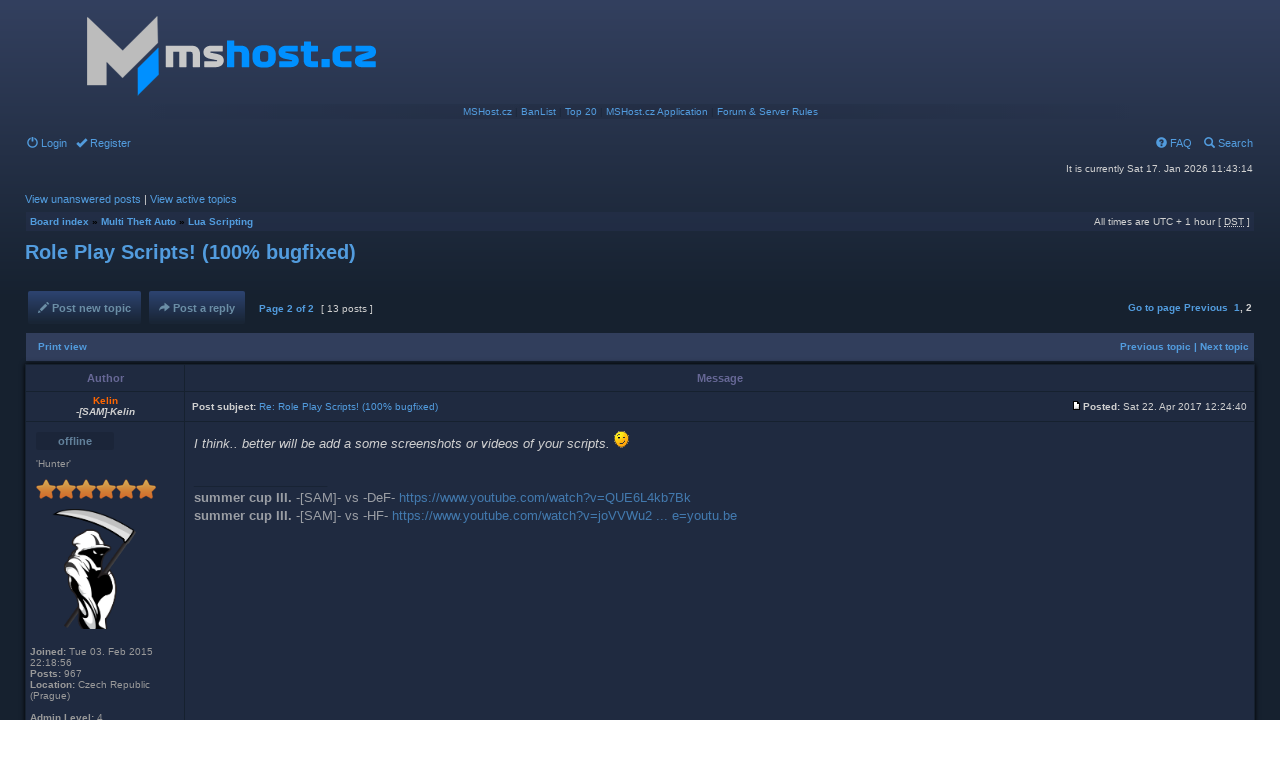

--- FILE ---
content_type: text/html; charset=UTF-8
request_url: http://forum.mshost.cz/viewtopic.php?f=16&p=97991&sid=7a4efc0f05959ef71ac4817adfce20dc
body_size: 6782
content:
<!DOCTYPE html PUBLIC "-//W3C//DTD XHTML 1.0 Transitional//EN" "http://www.w3.org/TR/xhtml1/DTD/xhtml1-transitional.dtd">
<meta content="text/html; charset=utf-8" http-equiv="Content-Type" />
<html xmlns="http://www.w3.org/1999/xhtml" dir="ltr" lang="en-gb" xml:lang="en-gb">
<head>

<meta http-equiv="content-type" content="text/html; charset=UTF-8" />
<meta http-equiv="content-language" content="en-gb" />
<meta http-equiv="content-style-type" content="text/css" />
<meta http-equiv="imagetoolbar" content="no" />
<meta name="resource-type" content="document" />
<meta name="distribution" content="global" />
<meta name="keywords" content="" />
<meta name="description" content="" />

<title>MSHost.cz &bull; View topic - Role Play Scripts! (100% bugfixed)</title>



<link rel="stylesheet" href="./styles/mshost/theme/stylesheet.css" type="text/css" />

<div id="fb-root"></div>
<script>(function(d, s, id) {
  var js, fjs = d.getElementsByTagName(s)[0];
  if (d.getElementById(id)) return;
  js = d.createElement(s); js.id = id;
  js.src = "//connect.facebook.net/en_GB/sdk.js#xfbml=1&version=v2.0";
  fjs.parentNode.insertBefore(js, fjs);
}(document, 'script', 'facebook-jssdk'));</script>

<script type="text/JavaScript">
// &lt;![CDATA[
function getElement(iElementId)
{
   if (document.all) 
   {
      return document.all[iElementId];
   }
   if (document.getElementById)
   {
      return document.getElementById(iElementId);
   }
}

function toggleElement(oElement)
{
   if (oElement.style.display == "none")
   {
      oElement.style.display = "";
   }
   else
   {
      oElement.style.display = "none";
   }
}
// ]]&gt;
</script>
<script type="text/javascript">
  (function(i,s,o,g,r,a,m){i['GoogleAnalyticsObject']=r;i[r]=i[r]||function(){
  (i[r].q=i[r].q||[]).push(arguments)},i[r].l=1*new Date();a=s.createElement(o),
  m=s.getElementsByTagName(o)[0];a.async=1;a.src=g;m.parentNode.insertBefore(a,m)
  })(window,document,'script','//www.google-analytics.com/analytics.js','ga');

  ga('create', 'UA-49970224-1', 'mshost.cz');
  ga('send', 'pageview');

</script>


<script type="text/javascript">
// <![CDATA[


function popup(url, width, height, name)
{
	if (!name)
	{
		name = '_popup';
	}

	window.open(url.replace(/&amp;/g, '&'), name, 'height=' + height + ',resizable=yes,scrollbars=yes,width=' + width);
	return false;
}

function jumpto()
{
	var page = prompt('Enter the page number you wish to go to:', '2');
	var per_page = '10';
	var base_url = './viewtopic.php?f=16&amp;t=32229&amp;sid=519dfdc51a532bf74c92c16583b576fa';

	if (page !== null && !isNaN(page) && page == Math.floor(page) && page > 0)
	{
		if (base_url.indexOf('?') == -1)
		{
			document.location.href = base_url + '?start=' + ((page - 1) * per_page);
		}
		else
		{
			document.location.href = base_url.replace(/&amp;/g, '&') + '&start=' + ((page - 1) * per_page);
		}
	}
}

/**
* Find a member
*/
function find_username(url)
{
	popup(url, 760, 570, '_usersearch');
	return false;
}

/**
* Mark/unmark checklist
* id = ID of parent container, name = name prefix, state = state [true/false]
*/
function marklist(id, name, state)
{
	var parent = document.getElementById(id);
	if (!parent)
	{
		eval('parent = document.' + id);
	}

	if (!parent)
	{
		return;
	}

	var rb = parent.getElementsByTagName('input');
	
	for (var r = 0; r < rb.length; r++)
	{
		if (rb[r].name.substr(0, name.length) == name)
		{
			rb[r].checked = state;
		}
	}
}



// ]]>
</script>


<script type="text/javascript" src="http://download.skype.com/share/skypebuttons/js/skypeCheck.js"></script>
</head> 
<body class="ltr">

<a name="top"></a>

<div id="wrapheader">

	<div id="logodesc">
		<table width="100%" cellspacing="0">
		<tr>
			<td><a href="./index.php?sid=519dfdc51a532bf74c92c16583b576fa"><img src="./styles/mshost/imageset/site_logo.png" width="400" height="100" alt="" title="" /></a></td>
			<!-- <td width="100%" align="center"><h1>MSHost.cz</h1><span class="gen"></span></td> -->
			
		</tr>
		<tr>
			<td width="100%" align="center" class="navbar"><a href="http://mshost.cz/mta/">MSHost.cz</a> | <a href="http://mshost.cz/mta/?pg=banlist">BanList</a> | <a href="http://mshost.cz/mta/?pg=top20">Top 20</a> | <a href="http://mshost.cz/mta/forum/viewtopic.php?f=20&t=1370">MSHost.cz Application</a> | <a href="http://forum.mshost.cz/viewtopic.php?f=4&t=920">Forum & Server Rules</a></td>
		</tr>
		</table>
	</div>
	
	<div style="position: absolute; top: 55px; right:25px;"><div class="fb-like" data-href="https://facebook.com/mshost.cz" data-layout="box_count" data-action="like" data-show-faces="false" data-share="false"></div></div>
	
	<div id="menubar">
		<table width="100%" cellspacing="0"> 
		<tr>
			<td class="genmed">
				<a href="./ucp.php?mode=login&amp;sid=519dfdc51a532bf74c92c16583b576fa"><span class="glyphicon glyphicon-off" aria-hidden="true"></span> Login</a>&nbsp; &nbsp;<a href="./ucp.php?mode=register&amp;sid=519dfdc51a532bf74c92c16583b576fa"><span class="glyphicon glyphicon-ok" aria-hidden="true"></span> Register</a>
					
			</td>
			<td class="genmed" align="right">
				<a href="./faq.php?sid=519dfdc51a532bf74c92c16583b576fa"><span class="glyphicon glyphicon-question-sign" aria-hidden="true"></span> FAQ</a>
				&nbsp; &nbsp;<a href="./search.php?sid=519dfdc51a532bf74c92c16583b576fa"><span class="glyphicon glyphicon-search" aria-hidden="true"></span> Search</a>
			</td>
		</tr>
		</table>
	</div>

	<div id="datebar">
		<table width="100%" cellspacing="0">
		<tr>
			<td class="gensmall"></td>
			<td class="gensmall" align="right">It is currently Sat 17. Jan 2026 11:43:14<br /></td>
		</tr>
		</table>
	</div>
	
	<!--<div style="
    background: #ef535094;
    color: white;
    padding: 5px;
    border: #ad0c00 1px solid;
    margin: 5px;
"><h3>Important</h3>
<p>On the 7th of December, the hard drive in our primary (physical) server has failed. This primary server contained a virtual machine where mshost.cz resided. Backups were performed by the primary server, meaning that if anything was to happen to mshost.cz, the data would be safe. However, as it was the primary server that had failed, these backups were lost. The latest backup that was available outside of this system is from the 20th of August 2017. This backup is now being restored. This does not concern script files used on our MTA servers as these are stored in a different location, all of these are therefore up to date. User data, however, is not.</p>
<p>This also means that VIPs are also lost, if you are supposed to have an active VIP at this moment, contact me via email admin@mshost.cz or Skype miki7852. These will be dealt with individually, either by re-activating the VIP or refunding the payment (PayPal only).</p></div>-->


	
	
</div>

<div id="wrapcentre">

	
	<p class="searchbar">
		<span style="float: left;"><a href="./search.php?search_id=unanswered&amp;sid=519dfdc51a532bf74c92c16583b576fa">View unanswered posts</a> | <a href="./search.php?search_id=active_topics&amp;sid=519dfdc51a532bf74c92c16583b576fa">View active topics</a></span>
		
	</p>
	

	<br style="clear: both;" />

	<table class="tablebg" width="100%" cellspacing="1" cellpadding="0" style="margin-top: 5px;">
	<tr>
		<td class="row1">
			<p class="breadcrumbs"><a href="./index.php?sid=519dfdc51a532bf74c92c16583b576fa">Board index</a> &#187; <a href="./viewforum.php?f=15&amp;sid=519dfdc51a532bf74c92c16583b576fa">Multi Theft Auto</a> &#187; <a href="./viewforum.php?f=16&amp;sid=519dfdc51a532bf74c92c16583b576fa">Lua Scripting</a></p>
			<p class="datetime">All times are UTC + 1 hour [ <abbr title="Daylight Saving Time">DST</abbr> ]</p>
		</td>
	</tr>
	</table>

	<br />

<div id="pageheader">
	
		<h2><a class="titles" href="./viewtopic.php?f=16&amp;t=32229&amp;start=10&amp;sid=519dfdc51a532bf74c92c16583b576fa">Role Play Scripts! (100% bugfixed)</a></h2>
	
</div>

<br clear="all" /><br />

<div id="pagecontent">

	<table width="100%" cellspacing="1">
	<tr>
		<td align="left" valign="middle" nowrap="nowrap">
		<a href="./posting.php?mode=post&amp;f=16&amp;sid=519dfdc51a532bf74c92c16583b576fa" class="btn_post"><span class="glyphicon glyphicon-pencil" aria-hidden="true"></span> Post new topic</a>&nbsp;<a href="./posting.php?mode=reply&amp;f=16&amp;t=32229&amp;sid=519dfdc51a532bf74c92c16583b576fa" class="btn_post"><span class="glyphicon glyphicon-share-alt" aria-hidden="true"></span> Post a reply</a>&nbsp;
			<span class="nav" valign="middle" nowrap="nowrap">&nbsp;Page <strong>2</strong> of <strong>2</strong></span>
			<span class="gensmall" nowrap="nowrap">&nbsp;[ 13 posts ]&nbsp;</span>
		</td>
			<td class="gensmall" width="100%" align="right" nowrap="nowrap"><b><a href="#" onclick="jumpto(); return false;" title="Click to jump to page…">Go to page</a> <a href="./viewtopic.php?f=16&amp;t=32229&amp;sid=519dfdc51a532bf74c92c16583b576fa&amp;start=0">Previous</a>&nbsp;&nbsp;<a href="./viewtopic.php?f=16&amp;t=32229&amp;sid=519dfdc51a532bf74c92c16583b576fa">1</a><span class="page-sep">, </span><strong>2</strong></b></td>
		
	</tr>
	</table>

	<table class="tablebg" width="100%" cellspacing="1">
	<tr>
		<td class="cat">
			<table width="100%" cellspacing="0">
			<tr>
				<td class="nav" nowrap="nowrap">&nbsp;
				<a href="./viewtopic.php?f=16&amp;t=32229&amp;start=10&amp;sid=519dfdc51a532bf74c92c16583b576fa&amp;view=print" title="Print view">Print view</a>
				</td>
				<td class="nav" align="right" nowrap="nowrap"><a href="./viewtopic.php?f=16&amp;t=32229&amp;view=previous&amp;sid=519dfdc51a532bf74c92c16583b576fa">Previous topic</a> | <a href="./viewtopic.php?f=16&amp;t=32229&amp;view=next&amp;sid=519dfdc51a532bf74c92c16583b576fa">Next topic</a>&nbsp;</td>
			</tr>
			</table>
		</td>
	</tr>

	</table>


		<table class="tablebg posttable" width="100%" cellspacing="1">
	
		<tr>
			<th>Author</th>
			<th>Message</th>
		</tr>
	<tr class="row1">

			<td align="center" valign="middle">
				<a name="p95602"></a>
				<b class="postauthor" style="color: #FF6600">Kelin</b></br>
				<i><strong>-[SAM]-Kelin</strong></i>
			</td>
			<td width="100%" height="25">
				<table width="100%" cellspacing="0">
				<tr>
				
					<td class="gensmall" width="100%"><div style="float: left;">&nbsp;<b>Post subject:</b> <a href="#p95602">Re: Role Play Scripts! (100% bugfixed)</a></div><div style="float: right;"><a href="./viewtopic.php?p=95602&amp;sid=519dfdc51a532bf74c92c16583b576fa#p95602"><img src="./styles/mshost/imageset/icon_post_target.gif" width="12" height="9" alt="Post" title="Post" /></a><b>Posted:</b> Sat 22. Apr 2017 12:24:40&nbsp;</div></td>
				</tr>
				</table>
			</td>
		</tr>

		<tr class="row1">

			<td valign="top" class="profile">
				<table cellspacing="4" align="center" width="150">
			
				<tr>
					<td><div class="userstatus offline">offline</div></td>
				</tr>
			
				<tr>
					<td class="postdetails">'Hunter'</td>
				</tr>
			
				<tr>
					<td class="rank"><img src="./images/ranks/rank12.png" alt="'Hunter'" title="'Hunter'" /></td>
				</tr>
			
				<tr>
					<td><img src="https://pbs.twimg.com/profile_images/525109125722537984/iaqMt85Q.png" width="120" height="120" alt="User avatar" /></td>
				</tr>
			
				</table>

				<span class="postdetails">
					<br /><b>Joined:</b> Tue 03. Feb 2015 22:18:56<br /><b>Posts:</b> 967<br /><b>Location:</b> Czech Republic (Prague)
					</br>
					<br /><b>Admin Level:</b> 4<br /><b>Points:</b> 4 328 447<br /><b>Cash:</b> $2 655 819
				</span>

			</td>
			<td valign="top">
				<table width="100%" cellspacing="5">
				<tr>
					<td>
					

						<div class="postbody"><em>I think.. better will be add a some screenshots or videos of your scripts. <img src="./images/smilies/icon_e_wink.gif" alt=";)" title="Mrknutí" /></em></div>

					
						<div class="postbody signature"><br /><span style="color: #16212F;">___________________</span><br /><strong>summer cup III.</strong> -[SAM]- vs -DeF- <!-- m --><a class="postlink" href="https://www.youtube.com/watch?v=QUE6L4kb7Bk">https://www.youtube.com/watch?v=QUE6L4kb7Bk</a><!-- m --><br /><strong>summer cup III.</strong> -[SAM]- vs -HF- <!-- m --><a class="postlink" href="https://www.youtube.com/watch?v=joVVWu2xwFQ&amp;feature=youtu.be">https://www.youtube.com/watch?v=joVVWu2 ... e=youtu.be</a><!-- m --></div>
					<br clear="all" /><br />

						<table width="100%" cellspacing="0">
						<tr valign="middle">
							<td class="gensmall" align="right">
							
							</td>
						</tr>
						</table>
					</td>
				</tr>
				</table>
			</td>
		</tr>

		<tr class="row1">

			<td class="profile"><strong><a href="#wrapheader">Top</a></strong></td>
			<td class="postactionsrow"><div class="gensmall" style="float: left;">&nbsp;<a href="./memberlist.php?mode=viewprofile&amp;u=17672&amp;sid=519dfdc51a532bf74c92c16583b576fa" class="postaction" title=""><span class="glyphicon glyphicon-user" aria-hidden="true"></span></a>  &nbsp;</div>
			<div class="gensmall" style="float: right;">
			&nbsp;</div></td>
	
		</tr>
	</table>

		<table class="tablebg posttable" width="100%" cellspacing="1">
	<tr class="row2">

			<td align="center" valign="middle">
				<a name="p96511"></a>
				<b class="postauthor">Kebab</b></br>
				<i><strong>-DeF-Kebab</strong></i>
			</td>
			<td width="100%" height="25">
				<table width="100%" cellspacing="0">
				<tr>
				
					<td class="gensmall" width="100%"><div style="float: left;">&nbsp;<b>Post subject:</b> <a href="#p96511">Re: Role Play Scripts! (100% bugfixed)</a></div><div style="float: right;"><a href="./viewtopic.php?p=96511&amp;sid=519dfdc51a532bf74c92c16583b576fa#p96511"><img src="./styles/mshost/imageset/icon_post_target.gif" width="12" height="9" alt="Post" title="Post" /></a><b>Posted:</b> Mon 19. Jun 2017 21:13:50&nbsp;</div></td>
				</tr>
				</table>
			</td>
		</tr>

		<tr class="row2">

			<td valign="top" class="profile">
				<table cellspacing="4" align="center" width="150">
			
				<tr>
					<td><div class="userstatus offline">offline</div></td>
				</tr>
			
				<tr>
					<td class="postdetails">'Elegy'</td>
				</tr>
			
				<tr>
					<td class="rank"><img src="./images/ranks/rank4.png" alt="'Elegy'" title="'Elegy'" /></td>
				</tr>
			
				<tr>
					<td><img src="https://i.hizliresim.com/r3llN7.gif" width="80" height="80" alt="User avatar" /></td>
				</tr>
			
				</table>

				<span class="postdetails">
					<br /><b>Joined:</b> Tue 24. May 2016 11:33:16<br /><b>Posts:</b> 128
					</br>
					<br /><b>Points:</b> 893 555<br /><b>Cash:</b> $192 029
				</span>

			</td>
			<td valign="top">
				<table width="100%" cellspacing="5">
				<tr>
					<td>
					

						<div class="postbody">Nice script <img src="./images/smilies/icon_e_biggrin.gif" alt=":D" title="Velmi šťastný" /></div>

					<br clear="all" /><br />

						<table width="100%" cellspacing="0">
						<tr valign="middle">
							<td class="gensmall" align="right">
							
							</td>
						</tr>
						</table>
					</td>
				</tr>
				</table>
			</td>
		</tr>

		<tr class="row2">

			<td class="profile"><strong><a href="#wrapheader">Top</a></strong></td>
			<td class="postactionsrow"><div class="gensmall" style="float: left;">&nbsp;<a href="./memberlist.php?mode=viewprofile&amp;u=18789&amp;sid=519dfdc51a532bf74c92c16583b576fa" class="postaction" title=""><span class="glyphicon glyphicon-user" aria-hidden="true"></span></a>  &nbsp;</div>
			<div class="gensmall" style="float: right;">
			&nbsp;</div></td>
	
		</tr>
	</table>

		<table class="tablebg posttable" width="100%" cellspacing="1">
	<tr class="row1">

			<td align="center" valign="middle">
				<a name="p97991"></a>
				<b class="postauthor">FakeR</b></br>
				<i><strong>FakeR</strong></i>
			</td>
			<td width="100%" height="25">
				<table width="100%" cellspacing="0">
				<tr>
				
					<td class="gensmall" width="100%"><div style="float: left;">&nbsp;<b>Post subject:</b> <a href="#p97991">Re: Role Play Scripts! (100% bugfixed)</a></div><div style="float: right;"><a href="./viewtopic.php?p=97991&amp;sid=519dfdc51a532bf74c92c16583b576fa#p97991"><img src="./styles/mshost/imageset/icon_post_target.gif" width="12" height="9" alt="Post" title="Post" /></a><b>Posted:</b> Tue 01. Aug 2017 12:54:11&nbsp;</div></td>
				</tr>
				</table>
			</td>
		</tr>

		<tr class="row1">

			<td valign="top" class="profile">
				<table cellspacing="4" align="center" width="150">
			
				<tr>
					<td><div class="userstatus offline">offline</div></td>
				</tr>
			
				<tr>
					<td class="postdetails">'Sultan'</td>
				</tr>
			
				<tr>
					<td class="rank"><img src="./images/ranks/rank10.png" alt="'Sultan'" title="'Sultan'" /></td>
				</tr>
			
				<tr>
					<td><img src="https://www.kosembol.com/wp-content/uploads/2019/12/F-Harf.jpg" width="120" height="120" alt="User avatar" /></td>
				</tr>
			
				</table>

				<span class="postdetails">
					<br /><b>Joined:</b> Tue 26. May 2015 21:06:50<br /><b>Posts:</b> 418<br /><b>Location:</b> Turkey
					</br>
					<br /><b>Points:</b> 1 587 897<br /><b>Cash:</b> $135 364
				</span>

			</td>
			<td valign="top">
				<table width="100%" cellspacing="5">
				<tr>
					<td>
					

						<div class="postbody">ervin i agree kelin bro This may not be enough  <img src="./images/smilies/icon_e_smile.gif" alt=":)" title="Úsměv" /></div>

					
						<div class="postbody signature"><br /><span style="color: #16212F;">___________________</span><br />&quot;<span style="font-size: 150%; line-height: normal"><span style="color: #00FF00">İf anyone really deserves respect in this life, he is absolutely </span></span><span style="font-size: 150%; line-height: normal"><span style="color: #FF0000">Buke</span></span>&quot;</div>
					<br clear="all" /><br />

						<table width="100%" cellspacing="0">
						<tr valign="middle">
							<td class="gensmall" align="right">
							
							</td>
						</tr>
						</table>
					</td>
				</tr>
				</table>
			</td>
		</tr>

		<tr class="row1">

			<td class="profile"><strong><a href="#wrapheader">Top</a></strong></td>
			<td class="postactionsrow"><div class="gensmall" style="float: left;">&nbsp;<a href="./memberlist.php?mode=viewprofile&amp;u=17863&amp;sid=519dfdc51a532bf74c92c16583b576fa" class="postaction" title=""><span class="glyphicon glyphicon-user" aria-hidden="true"></span></a>  &nbsp;</div>
			<div class="gensmall" style="float: right;">
			&nbsp;</div></td>
	
		</tr>
	</table>

	<table width="100%" cellspacing="1" class="tablebg">
	<tr align="center">
		<td class="cat"><form name="viewtopic" method="post" action="./viewtopic.php?f=16&amp;t=32229&amp;start=10&amp;sid=519dfdc51a532bf74c92c16583b576fa"><span class="gensmall">Display posts from previous:</span> <select name="st" id="st"><option value="0" selected="selected">All posts</option><option value="1">1 day</option><option value="7">7 days</option><option value="14">2 weeks</option><option value="30">1 month</option><option value="90">3 months</option><option value="180">6 months</option><option value="365">1 year</option></select>&nbsp;<span class="gensmall">Sort by</span> <select name="sk" id="sk"><option value="a">Author</option><option value="t" selected="selected">Post time</option><option value="s">Subject</option></select> <select name="sd" id="sd"><option value="a" selected="selected">Ascending</option><option value="d">Descending</option></select>&nbsp;<input class="btnlite" type="submit" value="Go" name="sort" /></form></td>
	</tr>
	</table>
	

	<table width="100%" cellspacing="1">
	<tr>
		<td align="left" valign="middle" nowrap="nowrap">
		<a href="./posting.php?mode=post&amp;f=16&amp;sid=519dfdc51a532bf74c92c16583b576fa" class="btn_post"><span class="glyphicon glyphicon-pencil" aria-hidden="true"></span> Post new topic</a>&nbsp;<a href="./posting.php?mode=reply&amp;f=16&amp;t=32229&amp;sid=519dfdc51a532bf74c92c16583b576fa" class="btn_post"><span class="glyphicon glyphicon-share-alt" aria-hidden="true"></span> Post a reply</a>&nbsp;
			<span class="nav" valign="middle" nowrap="nowrap">&nbsp;Page <strong>2</strong> of <strong>2</strong></span>
			<span class="gensmall" nowrap="nowrap">&nbsp;[ 13 posts ]&nbsp;</span>
		</td>
			<td class="gensmall" width="100%" align="right" nowrap="nowrap"><b><a href="#" onclick="jumpto(); return false;" title="Click to jump to page…">Go to page</a> <a href="./viewtopic.php?f=16&amp;t=32229&amp;sid=519dfdc51a532bf74c92c16583b576fa&amp;start=0">Previous</a>&nbsp;&nbsp;<a href="./viewtopic.php?f=16&amp;t=32229&amp;sid=519dfdc51a532bf74c92c16583b576fa">1</a><span class="page-sep">, </span><strong>2</strong></b></td>
		
	</tr>
	</table>

</div>

<div id="pagefooter"></div>

<br clear="all" />
<table class="tablebg" width="100%" cellspacing="1" cellpadding="0" style="margin-top: 5px;">
	<tr>
		<td class="row1">
			<p class="breadcrumbs"><a href="./index.php?sid=519dfdc51a532bf74c92c16583b576fa">Board index</a> &#187; <a href="./viewforum.php?f=15&amp;sid=519dfdc51a532bf74c92c16583b576fa">Multi Theft Auto</a> &#187; <a href="./viewforum.php?f=16&amp;sid=519dfdc51a532bf74c92c16583b576fa">Lua Scripting</a></p>
			<p class="datetime">All times are UTC + 1 hour [ <abbr title="Daylight Saving Time">DST</abbr> ]</p>
		</td>
	</tr>
	</table>
	<br clear="all" />

	<table class="tablebg" width="100%" cellspacing="1">
	<tr>
		<td class="cat"><h4>Who is online</h4></td>
	</tr>
	<tr>
		<td class="row1"><p class="gensmall">Users browsing this forum: No registered users and 1 guest</p></td>
	</tr>
	</table>


<br clear="all" />

<table width="100%" cellspacing="1">
<tr>
	<td width="40%" valign="top" nowrap="nowrap" align="left"></td>
	<td align="right" valign="top" nowrap="nowrap"><span class="gensmall">You <strong>cannot</strong> post new topics in this forum<br />You <strong>cannot</strong> reply to topics in this forum<br />You <strong>cannot</strong> edit your posts in this forum<br />You <strong>cannot</strong> delete your posts in this forum<br />You <strong>cannot</strong> post attachments in this forum<br /></span></td>
</tr>
</table>

<br clear="all" />

<table width="100%" cellspacing="0">
<tr>
	<td><form method="get" name="search" action="./search.php?sid=519dfdc51a532bf74c92c16583b576fa"><span class="gensmall">Search for:</span> <input class="post" type="text" name="keywords" size="20" /> <input class="btnlite" type="submit" value="Go" /><input type="hidden" name="t" value="32229" />
<input type="hidden" name="sf" value="msgonly" />
<input type="hidden" name="sid" value="519dfdc51a532bf74c92c16583b576fa" />
</form></td>
	<td align="right">
	<form method="post" name="jumpbox" action="./viewforum.php?sid=519dfdc51a532bf74c92c16583b576fa" onsubmit="if(document.jumpbox.f.value == -1){return false;}">

	<table cellspacing="0" cellpadding="0" border="0">
	<tr>
		<td nowrap="nowrap"><span class="gensmall">Jump to:</span>&nbsp;<select name="f" onchange="if(this.options[this.selectedIndex].value != -1){ document.forms['jumpbox'].submit() }">

		
			<option value="-1">Select a forum</option>
		<option value="-1">------------------</option>
			<option value="3">Naše servery</option>
		
			<option value="4">&nbsp; &nbsp;Obecné</option>
		
			<option value="5">&nbsp; &nbsp;&nbsp; &nbsp;Stížnosti</option>
		
			<option value="20">&nbsp; &nbsp;&nbsp; &nbsp;MSHost.cz - Aplication</option>
		
			<option value="34">&nbsp; &nbsp;&nbsp; &nbsp;&nbsp; &nbsp;Profily/Prezentace hráčů</option>
		
			<option value="6">&nbsp; &nbsp;&nbsp; &nbsp;Náměty</option>
		
			<option value="28">&nbsp; &nbsp;&nbsp; &nbsp;Bugy</option>
		
			<option value="41">&nbsp; &nbsp;&nbsp; &nbsp;&nbsp; &nbsp;Mapy</option>
		
			<option value="7">&nbsp; &nbsp;&nbsp; &nbsp;Žádosti o Administrátorské Práva</option>
		
			<option value="8">&nbsp; &nbsp;&nbsp; &nbsp;Žádosti o přidání klanu do &quot;Tabulky&quot;</option>
		
			<option value="11">&nbsp; &nbsp;&nbsp; &nbsp;Žádosti o unban</option>
		
			<option value="15">Multi Theft Auto</option>
		
			<option value="16" selected="selected">&nbsp; &nbsp;Lua Scripting</option>
		
			<option value="18">&nbsp; &nbsp;&nbsp; &nbsp;Návody</option>
		
			<option value="19">&nbsp; &nbsp;&nbsp; &nbsp;Help</option>
		
			<option value="17">&nbsp; &nbsp;Mapy</option>
		
			<option value="29">&nbsp; &nbsp;&nbsp; &nbsp;DM</option>
		
			<option value="30">&nbsp; &nbsp;&nbsp; &nbsp;DD</option>
		
			<option value="31">&nbsp; &nbsp;&nbsp; &nbsp;Shooter</option>
		
			<option value="36">&nbsp; &nbsp;&nbsp; &nbsp;Race</option>
		
			<option value="40">&nbsp; &nbsp;&nbsp; &nbsp;OsDM</option>
		
			<option value="32">&nbsp; &nbsp;Obrázky &amp; Videa</option>
		
			<option value="22">English-Only Section</option>
		
			<option value="37">&nbsp; &nbsp;General</option>
		
			<option value="26">&nbsp; &nbsp;Complaints</option>
		
			<option value="39">&nbsp; &nbsp;Suggestions</option>
		
			<option value="23">&nbsp; &nbsp;Admin Rights Requests</option>
		
			<option value="24">&nbsp; &nbsp;Adding clans to 'Tab' requests</option>
		
			<option value="27">&nbsp; &nbsp;Unban Requests</option>
		

		</select>&nbsp;<input class="btnlite" type="submit" value="Go" /></td>
	</tr>
	</table>

	</form>
</td>
</tr>
</table>

<img src="./cron.php?cron_type=tidy_sessions&amp;sid=519dfdc51a532bf74c92c16583b576fa" width="1" height="1" alt="cron" />
</div>

<div id="wrapfooter">
<center>
<a href="http://www.toplist.cz/" target="_top"><img 
src="http://toplist.cz/count.asp?id=1223376&logo=mc" border="0" alt="TOPlist" width="88" height="60"/></a>
<!-- Start of StatCounter Code for Default Guide -->
<script type="text/javascript">
var sc_project=8123621; 
var sc_invisible=0; 
var sc_security="aba01040"; 
</script>
<script type="text/javascript"
src="http://www.statcounter.com/counter/counter.js"></script>
<noscript><div class="statcounter"><a title="website tonight
analytics"
href="http://statcounter.com/godaddy_website_tonight/"
target="_blank"><img class="statcounter"
src="http://c.statcounter.com/8123621/0/aba01040/0/"
alt="website tonight analytics"></a></div></noscript>
<!-- End of StatCounter Code for Default Guide -->
</center>

	
	<span class="copyright">Powered by <a href="https://www.phpbb.com/">phpBB</a>&reg; Forum Software &copy; phpBB Group
	</span>
	</br></br><strong><font size="4p">&copy;MSHost.cz</font></strong>
</div>



</body>
</html>

--- FILE ---
content_type: text/css
request_url: http://forum.mshost.cz/styles/mshost/theme/stylesheet.css
body_size: 6560
content:
/*  phpBB3 Style Sheet
    --------------------------------------------------------------
	Style name:			mshost
	Based on style:		subSilver (the default phpBB 2.0.x style)
	Original author:	Tom Beddard ( http://www.subblue.com/ )
	Modified by:		phpBB Group ( https://www.phpbb.com/ ), MSHost.cz
    --------------------------------------------------------------
*/
@import url("mchat.css");
/* Layout
 ------------ */
* {
	/* Reset browsers default margin, padding and font sizes */
	margin: 0;
	padding: 0;
}

@font-face {
  font-family: 'Glyphicons Halflings';

  src: url('../fonts/glyphicons-halflings-regular.eot');
  src: url('../fonts/glyphicons-halflings-regular.eot?#iefix') format('embedded-opentype'), url('../fonts/glyphicons-halflings-regular.woff2') format('woff2'), url('../fonts/glyphicons-halflings-regular.woff') format('woff'), url('../fonts/glyphicons-halflings-regular.ttf') format('truetype'), url('../fonts/glyphicons-halflings-regular.svg#glyphicons_halflingsregular') format('svg');
}
.glyphicon {
  position: relative;
  top: 1px;
  display: inline-block;
  font-family: 'Glyphicons Halflings';
  font-style: normal;
  font-weight: normal;
  line-height: 1;

  -webkit-font-smoothing: antialiased;
  -moz-osx-font-smoothing: grayscale;
}
.glyphicon-asterisk:before {
  content: "\2a";
}
.glyphicon-plus:before {
  content: "\2b";
}
.glyphicon-euro:before,
.glyphicon-eur:before {
  content: "\20ac";
}
.glyphicon-minus:before {
  content: "\2212";
}
.glyphicon-cloud:before {
  content: "\2601";
}
.glyphicon-envelope:before {
  content: "\2709";
}
.glyphicon-pencil:before {
  content: "\270f";
}
.glyphicon-glass:before {
  content: "\e001";
}
.glyphicon-music:before {
  content: "\e002";
}
.glyphicon-search:before {
  content: "\e003";
}
.glyphicon-heart:before {
  content: "\e005";
}
.glyphicon-star:before {
  content: "\e006";
}
.glyphicon-star-empty:before {
  content: "\e007";
}
.glyphicon-user:before {
  content: "\e008";
}
.glyphicon-film:before {
  content: "\e009";
}
.glyphicon-th-large:before {
  content: "\e010";
}
.glyphicon-th:before {
  content: "\e011";
}
.glyphicon-th-list:before {
  content: "\e012";
}
.glyphicon-ok:before {
  content: "\e013";
}
.glyphicon-remove:before {
  content: "\e014";
}
.glyphicon-zoom-in:before {
  content: "\e015";
}
.glyphicon-zoom-out:before {
  content: "\e016";
}
.glyphicon-off:before {
  content: "\e017";
}
.glyphicon-signal:before {
  content: "\e018";
}
.glyphicon-cog:before {
  content: "\e019";
}
.glyphicon-trash:before {
  content: "\e020";
}
.glyphicon-home:before {
  content: "\e021";
}
.glyphicon-file:before {
  content: "\e022";
}
.glyphicon-time:before {
  content: "\e023";
}
.glyphicon-road:before {
  content: "\e024";
}
.glyphicon-download-alt:before {
  content: "\e025";
}
.glyphicon-download:before {
  content: "\e026";
}
.glyphicon-upload:before {
  content: "\e027";
}
.glyphicon-inbox:before {
  content: "\e028";
}
.glyphicon-play-circle:before {
  content: "\e029";
}
.glyphicon-repeat:before {
  content: "\e030";
}
.glyphicon-refresh:before {
  content: "\e031";
}
.glyphicon-list-alt:before {
  content: "\e032";
}
.glyphicon-lock:before {
  content: "\e033";
}
.glyphicon-flag:before {
  content: "\e034";
}
.glyphicon-headphones:before {
  content: "\e035";
}
.glyphicon-volume-off:before {
  content: "\e036";
}
.glyphicon-volume-down:before {
  content: "\e037";
}
.glyphicon-volume-up:before {
  content: "\e038";
}
.glyphicon-qrcode:before {
  content: "\e039";
}
.glyphicon-barcode:before {
  content: "\e040";
}
.glyphicon-tag:before {
  content: "\e041";
}
.glyphicon-tags:before {
  content: "\e042";
}
.glyphicon-book:before {
  content: "\e043";
}
.glyphicon-bookmark:before {
  content: "\e044";
}
.glyphicon-print:before {
  content: "\e045";
}
.glyphicon-camera:before {
  content: "\e046";
}
.glyphicon-font:before {
  content: "\e047";
}
.glyphicon-bold:before {
  content: "\e048";
}
.glyphicon-italic:before {
  content: "\e049";
}
.glyphicon-text-height:before {
  content: "\e050";
}
.glyphicon-text-width:before {
  content: "\e051";
}
.glyphicon-align-left:before {
  content: "\e052";
}
.glyphicon-align-center:before {
  content: "\e053";
}
.glyphicon-align-right:before {
  content: "\e054";
}
.glyphicon-align-justify:before {
  content: "\e055";
}
.glyphicon-list:before {
  content: "\e056";
}
.glyphicon-indent-left:before {
  content: "\e057";
}
.glyphicon-indent-right:before {
  content: "\e058";
}
.glyphicon-facetime-video:before {
  content: "\e059";
}
.glyphicon-picture:before {
  content: "\e060";
}
.glyphicon-map-marker:before {
  content: "\e062";
}
.glyphicon-adjust:before {
  content: "\e063";
}
.glyphicon-tint:before {
  content: "\e064";
}
.glyphicon-edit:before {
  content: "\e065";
}
.glyphicon-share:before {
  content: "\e066";
}
.glyphicon-check:before {
  content: "\e067";
}
.glyphicon-move:before {
  content: "\e068";
}
.glyphicon-step-backward:before {
  content: "\e069";
}
.glyphicon-fast-backward:before {
  content: "\e070";
}
.glyphicon-backward:before {
  content: "\e071";
}
.glyphicon-play:before {
  content: "\e072";
}
.glyphicon-pause:before {
  content: "\e073";
}
.glyphicon-stop:before {
  content: "\e074";
}
.glyphicon-forward:before {
  content: "\e075";
}
.glyphicon-fast-forward:before {
  content: "\e076";
}
.glyphicon-step-forward:before {
  content: "\e077";
}
.glyphicon-eject:before {
  content: "\e078";
}
.glyphicon-chevron-left:before {
  content: "\e079";
}
.glyphicon-chevron-right:before {
  content: "\e080";
}
.glyphicon-plus-sign:before {
  content: "\e081";
}
.glyphicon-minus-sign:before {
  content: "\e082";
}
.glyphicon-remove-sign:before {
  content: "\e083";
}
.glyphicon-ok-sign:before {
  content: "\e084";
}
.glyphicon-question-sign:before {
  content: "\e085";
}
.glyphicon-info-sign:before {
  content: "\e086";
}
.glyphicon-screenshot:before {
  content: "\e087";
}
.glyphicon-remove-circle:before {
  content: "\e088";
}
.glyphicon-ok-circle:before {
  content: "\e089";
}
.glyphicon-ban-circle:before {
  content: "\e090";
}
.glyphicon-arrow-left:before {
  content: "\e091";
}
.glyphicon-arrow-right:before {
  content: "\e092";
}
.glyphicon-arrow-up:before {
  content: "\e093";
}
.glyphicon-arrow-down:before {
  content: "\e094";
}
.glyphicon-share-alt:before {
  content: "\e095";
}
.glyphicon-resize-full:before {
  content: "\e096";
}
.glyphicon-resize-small:before {
  content: "\e097";
}
.glyphicon-exclamation-sign:before {
  content: "\e101";
}
.glyphicon-gift:before {
  content: "\e102";
}
.glyphicon-leaf:before {
  content: "\e103";
}
.glyphicon-fire:before {
  content: "\e104";
}
.glyphicon-eye-open:before {
  content: "\e105";
}
.glyphicon-eye-close:before {
  content: "\e106";
}
.glyphicon-warning-sign:before {
  content: "\e107";
}
.glyphicon-plane:before {
  content: "\e108";
}
.glyphicon-calendar:before {
  content: "\e109";
}
.glyphicon-random:before {
  content: "\e110";
}
.glyphicon-comment:before {
  content: "\e111";
}
.glyphicon-magnet:before {
  content: "\e112";
}
.glyphicon-chevron-up:before {
  content: "\e113";
}
.glyphicon-chevron-down:before {
  content: "\e114";
}
.glyphicon-retweet:before {
  content: "\e115";
}
.glyphicon-shopping-cart:before {
  content: "\e116";
}
.glyphicon-folder-close:before {
  content: "\e117";
}
.glyphicon-folder-open:before {
  content: "\e118";
}
.glyphicon-resize-vertical:before {
  content: "\e119";
}
.glyphicon-resize-horizontal:before {
  content: "\e120";
}
.glyphicon-hdd:before {
  content: "\e121";
}
.glyphicon-bullhorn:before {
  content: "\e122";
}
.glyphicon-bell:before {
  content: "\e123";
}
.glyphicon-certificate:before {
  content: "\e124";
}
.glyphicon-thumbs-up:before {
  content: "\e125";
}
.glyphicon-thumbs-down:before {
  content: "\e126";
}
.glyphicon-hand-right:before {
  content: "\e127";
}
.glyphicon-hand-left:before {
  content: "\e128";
}
.glyphicon-hand-up:before {
  content: "\e129";
}
.glyphicon-hand-down:before {
  content: "\e130";
}
.glyphicon-circle-arrow-right:before {
  content: "\e131";
}
.glyphicon-circle-arrow-left:before {
  content: "\e132";
}
.glyphicon-circle-arrow-up:before {
  content: "\e133";
}
.glyphicon-circle-arrow-down:before {
  content: "\e134";
}
.glyphicon-globe:before {
  content: "\e135";
}
.glyphicon-wrench:before {
  content: "\e136";
}
.glyphicon-tasks:before {
  content: "\e137";
}
.glyphicon-filter:before {
  content: "\e138";
}
.glyphicon-briefcase:before {
  content: "\e139";
}
.glyphicon-fullscreen:before {
  content: "\e140";
}
.glyphicon-dashboard:before {
  content: "\e141";
}
.glyphicon-paperclip:before {
  content: "\e142";
}
.glyphicon-heart-empty:before {
  content: "\e143";
}
.glyphicon-link:before {
  content: "\e144";
}
.glyphicon-phone:before {
  content: "\e145";
}
.glyphicon-pushpin:before {
  content: "\e146";
}
.glyphicon-usd:before {
  content: "\e148";
}
.glyphicon-gbp:before {
  content: "\e149";
}
.glyphicon-sort:before {
  content: "\e150";
}
.glyphicon-sort-by-alphabet:before {
  content: "\e151";
}
.glyphicon-sort-by-alphabet-alt:before {
  content: "\e152";
}
.glyphicon-sort-by-order:before {
  content: "\e153";
}
.glyphicon-sort-by-order-alt:before {
  content: "\e154";
}
.glyphicon-sort-by-attributes:before {
  content: "\e155";
}
.glyphicon-sort-by-attributes-alt:before {
  content: "\e156";
}
.glyphicon-unchecked:before {
  content: "\e157";
}
.glyphicon-expand:before {
  content: "\e158";
}
.glyphicon-collapse-down:before {
  content: "\e159";
}
.glyphicon-collapse-up:before {
  content: "\e160";
}
.glyphicon-log-in:before {
  content: "\e161";
}
.glyphicon-flash:before {
  content: "\e162";
}
.glyphicon-log-out:before {
  content: "\e163";
}
.glyphicon-new-window:before {
  content: "\e164";
}
.glyphicon-record:before {
  content: "\e165";
}
.glyphicon-save:before {
  content: "\e166";
}
.glyphicon-open:before {
  content: "\e167";
}
.glyphicon-saved:before {
  content: "\e168";
}
.glyphicon-import:before {
  content: "\e169";
}
.glyphicon-export:before {
  content: "\e170";
}
.glyphicon-send:before {
  content: "\e171";
}
.glyphicon-floppy-disk:before {
  content: "\e172";
}
.glyphicon-floppy-saved:before {
  content: "\e173";
}
.glyphicon-floppy-remove:before {
  content: "\e174";
}
.glyphicon-floppy-save:before {
  content: "\e175";
}
.glyphicon-floppy-open:before {
  content: "\e176";
}
.glyphicon-credit-card:before {
  content: "\e177";
}
.glyphicon-transfer:before {
  content: "\e178";
}
.glyphicon-cutlery:before {
  content: "\e179";
}
.glyphicon-header:before {
  content: "\e180";
}
.glyphicon-compressed:before {
  content: "\e181";
}
.glyphicon-earphone:before {
  content: "\e182";
}
.glyphicon-phone-alt:before {
  content: "\e183";
}
.glyphicon-tower:before {
  content: "\e184";
}
.glyphicon-stats:before {
  content: "\e185";
}
.glyphicon-sd-video:before {
  content: "\e186";
}
.glyphicon-hd-video:before {
  content: "\e187";
}
.glyphicon-subtitles:before {
  content: "\e188";
}
.glyphicon-sound-stereo:before {
  content: "\e189";
}
.glyphicon-sound-dolby:before {
  content: "\e190";
}
.glyphicon-sound-5-1:before {
  content: "\e191";
}
.glyphicon-sound-6-1:before {
  content: "\e192";
}
.glyphicon-sound-7-1:before {
  content: "\e193";
}
.glyphicon-copyright-mark:before {
  content: "\e194";
}
.glyphicon-registration-mark:before {
  content: "\e195";
}
.glyphicon-cloud-download:before {
  content: "\e197";
}
.glyphicon-cloud-upload:before {
  content: "\e198";
}
.glyphicon-tree-conifer:before {
  content: "\e199";
}
.glyphicon-tree-deciduous:before {
  content: "\e200";
}
.glyphicon-cd:before {
  content: "\e201";
}
.glyphicon-save-file:before {
  content: "\e202";
}
.glyphicon-open-file:before {
  content: "\e203";
}
.glyphicon-level-up:before {
  content: "\e204";
}
.glyphicon-copy:before {
  content: "\e205";
}
.glyphicon-paste:before {
  content: "\e206";
}
.glyphicon-alert:before {
  content: "\e209";
}
.glyphicon-equalizer:before {
  content: "\e210";
}
.glyphicon-king:before {
  content: "\e211";
}
.glyphicon-queen:before {
  content: "\e212";
}
.glyphicon-pawn:before {
  content: "\e213";
}
.glyphicon-bishop:before {
  content: "\e214";
}
.glyphicon-knight:before {
  content: "\e215";
}
.glyphicon-baby-formula:before {
  content: "\e216";
}
.glyphicon-tent:before {
  content: "\26fa";
}
.glyphicon-blackboard:before {
  content: "\e218";
}
.glyphicon-bed:before {
  content: "\e219";
}
.glyphicon-apple:before {
  content: "\f8ff";
}
.glyphicon-erase:before {
  content: "\e221";
}
.glyphicon-hourglass:before {
  content: "\231b";
}
.glyphicon-lamp:before {
  content: "\e223";
}
.glyphicon-duplicate:before {
  content: "\e224";
}
.glyphicon-piggy-bank:before {
  content: "\e225";
}
.glyphicon-scissors:before {
  content: "\e226";
}
.glyphicon-bitcoin:before {
  content: "\e227";
}
.glyphicon-btc:before {
  content: "\e227";
}
.glyphicon-xbt:before {
  content: "\e227";
}
.glyphicon-yen:before {
  content: "\00a5";
}
.glyphicon-jpy:before {
  content: "\00a5";
}
.glyphicon-ruble:before {
  content: "\20bd";
}
.glyphicon-rub:before {
  content: "\20bd";
}
.glyphicon-scale:before {
  content: "\e230";
}
.glyphicon-ice-lolly:before {
  content: "\e231";
}
.glyphicon-ice-lolly-tasted:before {
  content: "\e232";
}
.glyphicon-education:before {
  content: "\e233";
}
.glyphicon-option-horizontal:before {
  content: "\e234";
}
.glyphicon-option-vertical:before {
  content: "\e235";
}
.glyphicon-menu-hamburger:before {
  content: "\e236";
}
.glyphicon-modal-window:before {
  content: "\e237";
}
.glyphicon-oil:before {
  content: "\e238";
}
.glyphicon-grain:before {
  content: "\e239";
}
.glyphicon-sunglasses:before {
  content: "\e240";
}
.glyphicon-text-size:before {
  content: "\e241";
}
.glyphicon-text-color:before {
  content: "\e242";
}
.glyphicon-text-background:before {
  content: "\e243";
}
.glyphicon-object-align-top:before {
  content: "\e244";
}
.glyphicon-object-align-bottom:before {
  content: "\e245";
}
.glyphicon-object-align-horizontal:before {
  content: "\e246";
}
.glyphicon-object-align-left:before {
  content: "\e247";
}
.glyphicon-object-align-vertical:before {
  content: "\e248";
}
.glyphicon-object-align-right:before {
  content: "\e249";
}
.glyphicon-triangle-right:before {
  content: "\e250";
}
.glyphicon-triangle-left:before {
  content: "\e251";
}
.glyphicon-triangle-bottom:before {
  content: "\e252";
}
.glyphicon-triangle-top:before {
  content: "\e253";
}
.glyphicon-console:before {
  content: "\e254";
}
.glyphicon-superscript:before {
  content: "\e255";
}
.glyphicon-subscript:before {
  content: "\e256";
}
.glyphicon-menu-left:before {
  content: "\e257";
}
.glyphicon-menu-right:before {
  content: "\e258";
}
.glyphicon-menu-down:before {
  content: "\e259";
}
.glyphicon-menu-up:before {
  content: "\e260";
}

.forum:before {
  content: "\e022";
}
.subforums:before {
  content: "\e224";
}
.locked:before {
  content: "\e033";
}

.forumRow {
	font-size: 1.8em;
	margin: 5px;
	opacity: 0.5;
}

.topic:before {
  content: "\e111";
}

.sticky:before {
  content: "\e146";
}

.announcement:before {
  content: "\e122";
}

.topicIcon {
	font-size: 1.5em;
	opacity: 0.5;
	margin: 10px;
}

.unread {
	color: #67C0E8;
	opacity: 1 !important;
}

.btn_post {
	border-radius: 2px;
	border: none;
	padding: 10px;
	margin: 5px 5px 5px 0px;
	display: inline-block;
	cursor: pointer;
	text-decoration: none !important;
	font-weight: bold;
	color: #A4D7F5 !important;
	font-size: 1.1em;

	background: rgb(59, 89, 152);
	background: -webkit-gradient(linear, left top, left bottom, color-stop(5%,rgb(59, 89, 152)), color-stop(95%,rgb(27, 40, 58)));
	background: -moz-linear-gradient( top, rgb(59, 89, 152) 5%, rgb(27, 40, 58) 95%);
	background: -webkit-linear-gradient( top, rgb(59, 89, 152) 5%, rgb(27, 40, 58) 95%);
	background: -o-linear-gradient( top, rgb(59, 89, 152) 5%, rgb(27, 40, 58) 95%);
	background: -ms-linear-gradient( top, rgb(59, 89, 152) 5%, rgb(27, 40, 58) 95%);
	background: linear-gradient( to bottom, rgb(59, 89, 152) 5%, rgb(27, 40, 58) 95%);
	opacity: 0.6;
}

.btn_post:hover {
	opacity: 1;
}

.btn_post_disabled {
	border-radius: 2px;
	border: none;
	padding: 10px;
	margin: 5px 5px 5px 0px;
	display: inline-block;
	cursor: default;
	text-decoration: none !important;
	font-weight: bold;
	color: #A4D7F5 !important;
	font-size: 1.1em;

	background: rgba(0,0,0,0.3);
	opacity: 0.6;
}

.navbar {
	background-image: -webkit-linear-gradient(left, rgba(0, 0, 0, 0) 10%,rgba(0, 0, 0, 0.1) 50%, rgba(0, 0, 0, 0) 90%);
	color: rgb(27, 40, 58);
}

.signature {
	opacity: 0.7;
}

.userstatus {
	border-radius: 2px;
	border: none;
	padding: 3px;
	width: 72px;
	cursor: default;
	text-align: center;
	/*margin: 5px 5px 5px 0px;*/
	display: inline-block;
	text-decoration: none !important;
	font-weight: bold;
	color: #A4D7F5 !important;
	font-size: 1.1em;

	background: rgb(59, 89, 152);
}

.userstatus.offline {
	background: rgba(0, 0, 0, 0.2) !important;
	opacity: 0.5;
}

.rank {
	opacity: 0.8;
}

.postaction {
	border-radius: 2px;
	border: none;
	padding: 5px;
	margin: 5px 0px 5px;
	font-size: 1.2em;
	background: rgba(0,0,0,0.3);
	opacity: 0.6;
}

.postaction:hover {
	opacity: 1;
}

.postactionsrow {
	padding: 10px 0px 10px;
	cursor: default;
}

.posttable {
	box-shadow: 0 0 5px #000;
	margin-bottom: 5px;
	margin-top: 2px;
}

.modactiongreen {
	background-color: rgba(154, 251, 129, 0.28); 
	border-style: solid; 
	border-color: #9FE290; 
	border-width: 1px; 
	border-radius: 5px; 
	margin: 10px; 
	color: rgb(112, 220, 126);
}

.modactionred {
	background-color: rgba(230, 66, 66, 0.36); 
	border-style: solid; 
	border-color: #DA5858; 
	border-width: 1px; 
	border-radius: 5px; 
	margin: 10px; 
	color: #EA5D5A;
}

html {
	font-size: 100%;
	min-height: 100%;
}

body {
	/* Text-Sizing with ems: http://www.clagnut.com/blog/348/ */
	font-family: "Lucida Grande", Verdana, Helvetica, Arial, sans-serif;
	color: #D0D0D0;
	background: rgb(22, 33, 47);
	background: -moz-linear-gradient(top, rgb(51, 64, 95) 0px,rgb(22, 33, 47) 300px);
	background: -webkit-linear-gradient(top, rgb(51, 64, 95) 0px,rgb(22, 33, 47) 300px);
	font-size: 62.5%; /* This sets the default font size to be equivalent to 10px */
	margin: auto;
	max-width: 1300px;
}

#wrapheader {
	position: relative;
	height: auto !important;
	padding: 0;
}

#wrapcentre {
	margin: 15px 25px 0 25px;
}

#wrapfooter {
	opacity: 0.5;
	text-align: center;
	clear: both;
}

#wrapfooter:hover {
	opacity: 1;
}

#wrapnav {
	width: 100%;
	margin: 0;
	background-color: #ECECEC;
	border-width: 1px;
	border-style: solid;
	border-color: #A9B8C2;
}

#logodesc {
	/*background-color: #1B1E25;*/
	/*background-image: url('./images/background.gif');*/
	background-repeat: repeat-x;
	background-position: center bottom;
	padding: 0 25px 15px 25px;
}

#menubar {
	margin: 0 25px;
}

#datebar {
	margin: 10px 25px 0 25px;
}

#findbar {
	width: 100%;
	margin: 0;
	padding: 0;
	border: 0;
}

#connectwarning {
	background-color: rgba(230, 66, 66, 0.36);
    border-style: solid;
    border-color: #DA5858;
    border-width: 1px;
    margin: 10px 25px;
    color: #EA5D5A;
    padding: 10px;
}

.forumrules {
	background-color: rgba(249, 204, 121, 0.24);
	border-width: 1px;
	border-style: solid;
	border-color: rgba(187, 152, 96, 0.71);
	border-radius: 3px;
	padding: 4px;
	font-weight: normal;
	font-size: 1.1em;
	font-family: "Lucida Grande", Verdana, Arial, Helvetica, sans-serif;
}

.forumrules h3 {
	color: red;
}

#pageheader { }
#pagecontent { }
#pagefooter { }

#poll { }
#postrow { }
#postdata { }

#skypedetectionswf {
	display: none;
}


/*  Text
 --------------------- */
h1 {
	color: black;
	font-family: "Lucida Grande", "Trebuchet MS", Verdana, sans-serif;
	font-weight: bold;
	font-size: 1.8em;
	text-decoration: none;
}

h2 {
	font-family: Arial, Helvetica, sans-serif;
	font-weight: bold;
	font-size: 1.5em;
	text-decoration: none;
	line-height: 120%;
}

h3 {
	font-size: 1.3em;
	font-weight: bold;
	font-family: Arial, Helvetica, sans-serif;
	line-height: 120%;
}

h4 {
	margin: 0;
	font-size: 1.1em;
	font-weight: bold;
}

p {
	font-size: 1.1em;
}

p.moderators {
	margin: 0;
	float: left;
	color: black;
	font-weight: bold;
}

.rtl p.moderators {
	float: right;
}

p.linkmcp {
	margin: 0;
	float: right;
	white-space: nowrap;
}

.rtl p.linkmcp {
	float: left;
}

p.breadcrumbs {
	margin: 0;
	float: left;
	color: black;
	font-weight: bold;
	white-space: normal;
	font-size: 1em;
}

.rtl p.breadcrumbs {
	float: right;
}

p.datetime {
	margin: 0;
	float: right;
	white-space: nowrap;
	font-size: 1em;
}

.rtl p.datetime {
	float: left;
}

p.searchbar {
	padding: 2px 0;
	white-space: nowrap;
} 

p.searchbarreg {
	margin: 0;
	float: right;
	white-space: nowrap;
}

.rtl p.searchbarreg {
	float: left;
}

p.forumdesc {
	padding-bottom: 4px;
}

p.topicauthor {
	margin: 1px 0;
}

p.topicdetails {
	margin: 1px 0;
}

.postreported, .postreported a:link, .postreported a:visited, .postreported a:hover, .postreported a:active {
	margin: 1px 0;
	color: red;
	font-weight:bold;
}

.postapprove, .postapprove a:link, .postapprove a:visited, .postapprove a:hover, .postapprove a:active {
	color: green;
	font-weight:bold;
}

.postapprove img, .postreported img {
	vertical-align: bottom;
	padding-top: 5px;
}

.postauthor {
	color: #999999;
}

.postdetails {
	color: #999999;
}

.postbody {
	font-size: 1.3em;
	line-height: 1.4em;
	font-family: "Lucida Grande", "Trebuchet MS", Helvetica, Arial, sans-serif;
}

.postbody li, ol, ul {
	margin: 0 0 0 1.5em;
}

.rtl .postbody li, .rtl ol, .rtl ul {
	margin: 0 1.5em 0 0;
}

.posthilit {
	background-color: yellow;
}

.nav {
	margin: 0;
	color: #529CDE;
	font-weight: bold;
}

.pagination {
	padding: 4px;
	color: #4C69BA;
	font-size: 1em;
	font-weight: bold;
}

.cattitle {

}

.gen {
	margin: 1px 1px;
	font-size: 1.2em;
}

.genmed {
	margin: 1px 1px;
	font-size: 1.1em;
}

.gensmall {
	margin: 1px 1px;
	font-size: 1em;
}

.copyright {
	/*color: #444;*/
	font-weight: normal;
	font-family: "Lucida Grande", Verdana, Arial, Helvetica, sans-serif;
}

.titles {
	font-family: "Lucida Grande", Helvetica, Arial, sans-serif;
	font-weight: bold;
	font-size: 1.3em;
	text-decoration: none;
}

.error {
	color: red;
}


/* Tables
 ------------ */
th {
	color: #676896;
	font-size: 1.1em;
	font-weight: bold;
	background-color: #1F2A40;
	/*background-image: url('./images/cellpic3.gif');*/
	white-space: nowrap;
	padding: 7px 5px;
}

td {
	padding: 2px;
}
td.profile {
	padding: 4px;
}

tr.topicrow {
	background-color: rgba(37, 47, 74, 0.64);
}

tr.topicrow:hover {
	background-color: rgba(37, 47, 74, 1);
}

tr.topicrowlocked {
	background-color: rgba( 0, 0, 0, 0.2);
	opacity: 0.8;
}

tr.topicrowlocked:hover {
	background-color: rgba(37, 47, 74, 1);
}

.tablebg {
	background-color: rgba(0, 0, 0, 0);
}

.catdiv {
	height: 28px;
	margin: 0;
	padding: 0;
	border: 0;
	background: -moz-linear-gradient(left, rgb(49, 62, 92), rgb(22, 33, 47));
	background: -webkit-linear-gradient(left, rgb(49, 62, 92), rgb(22, 33, 47));
}
.rtl .catdiv {
	background: white url('./images/cellpic2_rtl.jpg') repeat-y scroll top right;
}

.cat {
	height: 28px;
	margin: 0;
	padding: 0;
	border: 0;
	background-color: #313E5C;
	/*background-image: url('./images/cellpic1.gif');*/
	text-indent: 4px;
}

.row1 {
	background-color: rgba(37, 47, 74, 0.64);
	padding: 4px;
}

.row2 {
	background-color: rgba(37, 47, 74, 0.64);
	padding: 4px;
}

.row3 {
	background-color: rgba(76, 105, 186, 0.3);
	padding: 4px;
}

.spacer {
	background-color: transparent;;
}

hr {
	height: 1px;
	border-width: 0;
	background-color: #16212F;
	color: #16212F;
}

.legend {
	text-align:center;
	margin: 0 auto;
}

/* Links
 ------------ */

/* Links adjustment to correctly display an order of rtl/ltr mixed content */
.rtl a {
	direction: rtl;
	unicode-bidi: embed;
}

/* CSS spec requires a:link, a:visited, a:hover and a:active rules to be specified in this order. */
/* See http://www.phpbb.com/bugs/phpbb3/59685 */
a:link {
	color: #529cde;
	text-decoration: none;
}

a:visited {
	color: #529cde;
	text-decoration: none;
}

a:hover {
	color: #529cde;
	text-decoration: underline;
}

a:active {
	color: #529cde;
	text-decoration: none;
}

a.forumlink {
	color: #069;
	font-weight: bold;
	font-family: "Lucida Grande", Helvetica, Arial, sans-serif;
	font-size: 1.2em;
}

a.topictitle {
	margin: 1px 0;
	font-family: "Lucida Grande", Helvetica, Arial, sans-serif;
	font-weight: bold;
	font-size: 1.2em;
}

a.topictitle:visited {
	color: #5493B4;
	text-decoration: none;
}

th a,
th a:visited {
	color: #4C69BA !important;
	text-decoration: none;
}

th a:hover {
	text-decoration: underline;
}


/* Form Elements
 ------------ */
form {
	margin: 0;
	padding: 0;
	border: 0;
}

input {
	color: #BFBFBF;
	font-family: "Lucida Grande", Verdana, Helvetica, sans-serif;
	font-size: 1.1em;
	font-weight: normal;
	padding: 3px 5px 3px 5px;
	border: 2px solid rgba(37, 47, 74, 0.8);
	border-radius: 5px;
	background-color: rgba( 0, 0, 0, 0.2 );
}

input:focus {
	outline: none;
    border-color: rgba(59, 89, 123, 0.8);
    box-shadow: 0 0 10px rgba(59, 89, 123, 0.8);
}

textarea {
	background-color: rgba( 0, 0, 0, 0.2 );
	color: #BFBFBF;
	font-family: "Lucida Grande", Verdana, Helvetica, Arial, sans-serif;
	font-size: 1.3em; 
	line-height: 1.4em;
	font-weight: normal;
	border: 2px solid rgba(37, 47, 74, 0.8);
	border-radius: 5px;
	padding: 2px;
}

textarea:focus {
	outline: none;
    border-color: rgba(59, 89, 123, 0.8);
    box-shadow: 0 0 10px rgba(59, 89, 123, 0.8);
}

select {
	color: #B9B4B4;
	background: rgb(22, 33, 47);
	font-family: "Lucida Grande", Verdana, Helvetica, sans-serif;
	font-size: 1.1em;
	font-weight: normal;
	border: 1px solid rgba(169, 184, 194, 0.13);
	padding: 1px;
}

option {
	padding: 0 1em 0 0;
}

option.disabled-option {
	color: graytext;
}

.rtl option {
	padding: 0 0 0 1em;
}

input.radio {
	border: none;
	background-color: transparent;
}

.post {
	/*background-color: white;*/
	border-style: solid;
	border-width: 1px;
}

.btnbbcode {
	color: #67c0e8;
	font-weight: normal;
	font-size: 1.1em;
	font-family: "Lucida Grande", Verdana, Helvetica, sans-serif;
	background-color: rgba( 103, 193, 245, 0.2 );
	border: 1px transparent;
	border-radius: 3px;
}

.btnbbcode.mod {
	color: #141823 !important;
}

.btnbbcode:hover {
	background-color: rgba( 103, 193, 245, 0.4 );
}

.btnmain {
	color: #67c0e8;
	font-weight: bold;
	background-color: rgba( 103, 193, 245, 0.2 );
	border: 1px transparent;
	border-radius: 3px;
	cursor: pointer;
	padding: 3px 5px;
	font-size: 1.1em;
}

.btnmain:hover {
	background-color: rgba( 103, 193, 245, 0.4 );
}

.btnlite {
	font-weight: normal;
	color: #67c0e8;
	background-color: rgba( 103, 193, 245, 0.2 );
	border: 1px transparent;
	border-radius: 3px;
	cursor: pointer;
	padding: 3px 5px;
	font-size: 1.1em;
}

.btnlite:hover {
	background-color: rgba( 103, 193, 245, 0.4 );
}

.btnfile {
	color: #67c0e8;
	font-weight: normal;
	background-color: rgba( 103, 193, 245, 0.2 );
	border: 1px transparent;
	border-radius: 3px;
	padding: 3px 5px;
	font-size: 1.1em;
}

.helpline {
	background-color: transparent;
	border-style: none;
}


/* BBCode
 ------------ */
.quotetitle, .attachtitle {
	margin: 10px 5px 0 5px;
	padding: 4px;
	border-width: 1px 1px 0 1px;
	border-style: solid;
	border-color: #141823;
	color: #4c69ba;
	background-color: rgba(20, 24, 35, 0.3);
	font-size: 0.85em;
	font-weight: bold;
}

.quotetitle .quotetitle {
	font-size: 1em;
}

.quotecontent, .attachcontent {
	margin: 0 5px 10px 5px;
	padding: 5px;
	border-color: #141823;
	border-width: 0 1px 1px 1px;
	border-style: solid;
	font-weight: normal;
	font-size: 1em;
	line-height: 1.4em;
	font-family: "Lucida Grande", "Trebuchet MS", Helvetica, Arial, sans-serif;
	background-color: transparent;
	color: #4B5C77;
}

.attachcontent {
	font-size: 0.85em;
}

.codetitle {
	margin: 10px 5px 0 5px;
	padding: 2px 4px;
	border-width: 1px 1px 0 1px;
	border-style: solid;
	border-color: #A9B8C2;
	color: #333333;
	background-color: #A9B8C2;
	font-family: "Lucida Grande", Verdana, Helvetica, Arial, sans-serif;
	font-size: 0.8em;
}

.codecontent {
	direction: ltr;
	margin: 0 5px 10px 5px;
	padding: 5px;
	border-color: #A9B8C2;
	border-width: 0 1px 1px 1px;
	border-style: solid;
	font-weight: normal;
	color: #006600;
	font-size: 0.85em;
	font-family: Monaco, 'Courier New', monospace;
	background-color: #FAFAFA;
}

.syntaxbg {
	color: #FFFFFF;
}

.syntaxcomment {
	color: #FF8000;
}

.syntaxdefault {
	color: #0000BB;
}

.syntaxhtml {
	color: #000000;
}

.syntaxkeyword {
	color: #007700;
}

.syntaxstring {
	color: #DD0000;
}


/* Private messages
 ------------------ */
.pm_marked_colour {
	background-color: #000000;
}

.pm_replied_colour {
	background-color: #A9B8C2;
}

.pm_friend_colour {
	background-color: #007700;
}

.pm_foe_colour {
	background-color: #DD0000;
}


/* Misc
 ------------ */
img {
	border: none;
}

.sep {
	color: black;
	background-color: #FFA34F;
}

table.colortable td {
	padding: 0;
}

pre {
	font-size: 1.1em;
	font-family: Monaco, 'Courier New', monospace;
}

.nowrap {
	white-space: nowrap;
}

.username-coloured {
	font-weight: bold;
}

/* KB manage page */
.information-blue {
	padding: 5px;
	background-color: #e0eeff;
	border: 1px solid #6b92bd;
	color: #115098;
	font-size: 12px;
	border-radius: 3px;
	-webkit-border-radius: 3px;
	-moz-border-radius: 3px;
	text-align: center;
	margin-bottom: 10px;
}

.information-yellow {
	padding: 5px;
	background-color: #fff1e1;
	border: 1px solid #cd7900;
	color: #333300;
	font-size: 12px;
	border-radius: 3px;
	-webkit-border-radius: 3px;
	-moz-border-radius: 3px;
	text-align: center;
	margin-bottom: 10px;
}

.notice-box {
	padding: 5px;
	border: 1px solid #cd7900;
	font-size: 14px;
	border-radius: 3px;
	-webkit-border-radius: 3px;
	-moz-border-radius: 3px;
	margin-bottom: 10px;
}

::-webkit-scrollbar {
      width: 15px;
}

::-webkit-scrollbar-track {
      background-color: rgb(51, 64, 95) ;
} /* the new scrollbar will have a flat appearance with the set background color */
 
::-webkit-scrollbar-thumb {
      background-color: rgba(0, 0, 0, 0.2); 
}
 
::-webkit-scrollbar-corner {
      background-color: black;
} /* if both the vertical and the horizontal bars appear, then perhaps the right bottom corner also needs to be styled */

.steam-group-button {
	font: normal normal normal 11px/18px 'Helvetica Neue',Arial,sans-serif;
	height: 28px;
	border-radius: 4px;
	color: #FFF;
	font-size: 13px;
	line-height: 26px;
	outline: none;
	text-decoration: none;
	position: relative;
	font-weight: bold;
	display: inline-block;
	vertical-align: top;
	
	-moz-box-sizing: border-box;
	-webkit-box-sizing: border-box;
	-ms-box-sizing: border-box;
	box-sizing: border-box;
	
	border: #333 solid 1px;
	background-color: #4D4B48;
	background-image: -webkit-gradient(linear,left top,left bottom,from(#4D4B48),to(#111));
	background-image: -moz-linear-gradient(top,#4D4B48,#111);
	background-image: linear-gradient(top,#4D4B48,#111);
}

.steam-group-button:focus, .steam-group-button:hover, .steam-group-button:active {
	color: #FFF;
	border-color: #111;
	background-color: #333;
	background-image: -webkit-gradient(linear,left top,left bottom,from(#444),to(#111));
	background-image: -moz-linear-gradient(top,#444,#111);
	background-image: linear-gradient(top,#444,#111);
	box-shadow: none;
}

.steam-group-button:active {
	box-shadow: inset 0 3px 7px rgba(255,255,255,0.15);
}

.steam-group-icon {
	width: 16px;
	height: 16px;
	left: 4px;
	margin-top: -8px;
	position: absolute;
	top: 50%;
	background: transparent url('//cdn.steampowered.com/favicon.ico') 0 0 no-repeat;
}

.steam-group-label {
	padding: 0 7px 0 17px;
}

--- FILE ---
content_type: text/plain
request_url: https://www.google-analytics.com/j/collect?v=1&_v=j102&a=2121534105&t=pageview&_s=1&dl=http%3A%2F%2Fforum.mshost.cz%2Fviewtopic.php%3Ff%3D16%26p%3D97991%26sid%3D7a4efc0f05959ef71ac4817adfce20dc&ul=en-us%40posix&dt=MSHost.cz%20%E2%80%A2%20View%20topic%20-%20Role%20Play%20Scripts!%20(100%25%20bugfixed)&sr=1280x720&vp=1280x720&_u=IEBAAAABAAAAACAAI~&jid=883285453&gjid=1881284213&cid=466338837.1768642995&tid=UA-49970224-1&_gid=682304230.1768642995&_r=1&_slc=1&z=1237126263
body_size: -285
content:
2,cG-N4811JBKTK